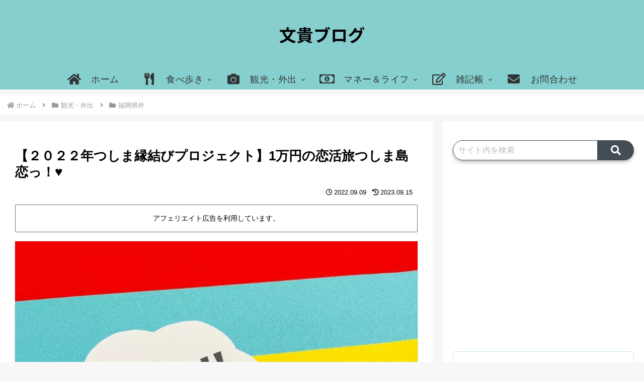

--- FILE ---
content_type: text/html; charset=utf-8
request_url: https://www.google.com/recaptcha/api2/aframe
body_size: 266
content:
<!DOCTYPE HTML><html><head><meta http-equiv="content-type" content="text/html; charset=UTF-8"></head><body><script nonce="3n0t9yQ57WZ07Y4_44CdMg">/** Anti-fraud and anti-abuse applications only. See google.com/recaptcha */ try{var clients={'sodar':'https://pagead2.googlesyndication.com/pagead/sodar?'};window.addEventListener("message",function(a){try{if(a.source===window.parent){var b=JSON.parse(a.data);var c=clients[b['id']];if(c){var d=document.createElement('img');d.src=c+b['params']+'&rc='+(localStorage.getItem("rc::a")?sessionStorage.getItem("rc::b"):"");window.document.body.appendChild(d);sessionStorage.setItem("rc::e",parseInt(sessionStorage.getItem("rc::e")||0)+1);localStorage.setItem("rc::h",'1768418501514');}}}catch(b){}});window.parent.postMessage("_grecaptcha_ready", "*");}catch(b){}</script></body></html>

--- FILE ---
content_type: text/css
request_url: https://fumitakablog.com/wp-content/themes/cocoon-child-master/style.css?ver=6.9&fver=20260106125404
body_size: 1430
content:
@charset "UTF-8";/*!
Theme Name: Cocoon Child
Description: Cocoon専用の子テーマ
Theme URI: https://wp-cocoon.com/
Author: わいひら
Author URI: https://nelog.jp/
Template:   cocoon-master
Version:    1.1.3
*/.sidebar .sns-follow-buttons a{border-radius:50%;width:40px;height:40px;font-size:20px;margin:0 6px}.sidebar .instagram-button{background-color:#c522b8!important}.tab-wrap{background:#fff;display:flex;flex-wrap:wrap;overflow:hidden;padding:0 0 20px}.tab-label{color:Gray;cursor:pointer;flex:1;font-weight:700;order:-1;padding:12px 24px;position:relative;text-align:center;transition:.2s cubic-bezier(.4, 0, .2, 1);user-select:none;white-space:nowrap;-webkit-tap-highlight-color:transparent;border-bottom:3px solid #ddd}.tab-label:hover{background:rgba(100,100,100,.1)}.tab-switch:checked+.tab-label{color:#545454}.tab-label::after{background:#545454;bottom:-3px;content:'';display:block;height:3px;left:0;opacity:0;pointer-events:none;position:absolute;transform:translateX(100%);transition:.2s cubic-bezier(.4, 0, .2, 1) 80ms;width:100%;z-index:1}.tab-switch:checked~.tab-label::after{transform:translateX(-100%)}.tab-switch:checked+.tab-label::after{opacity:1;transform:translateX(0)}.tab-content{height:0;opacity:0;padding:0 10px;pointer-events:none;transform:translateX(-30%);transition:transform .3s 80ms,opacity .3s 80ms;width:100%}.tab-switch:checked~.tab-content{transform:translateX(30%)}.tab-switch:checked+.tab-label+.tab-content{height:auto;opacity:1;order:1;pointer-events:auto;transform:translateX(0)}.tab-wrap::after{content:'';height:20px;order:-1;width:100%}.post-24 .date-tags,.tab-switch{display:none}.internal-blogcard::after{content:'続きを読む \00bb';position:absolute;bottom:.5rem;right:1rem;font-size:70%;background-color:#007b43;padding:.4em 3em;font-weight:700;color:#fff;border-radius:2px}.author-box .sns-follow-buttons a.follow-button{font-size:20px;width:28px;height:28px;color:#fff;border:none;background-color:#839b5c;border-radius:4px}.author-box .sns-follow-buttons a.follow-button:hover{border:1px solid #839b5c;background-color:#fff;color:#839b5c}.author-box .sns-follow-buttons a.twitter-button{background-color:#1da1f2}.author-box .sns-follow-buttons a.twitter-button:hover{border:1px solid #1da1f2;background-color:#fff;color:#1da1f2}.author-box .sns-follow-buttons a.facebook-button{background-color:#3b5998}.author-box .sns-follow-buttons a.facebook-button:hover{border:1px solid #3b5998;background-color:#fff;color:#3b5998}.author-box .sns-follow-buttons a.hatebu-button{background-color:#2c6ebd}.author-box .sns-follow-buttons a.hatebu-button:hover{border:1px solid #2c6ebd;background-color:#fff;color:#2c6ebd}.author-box .sns-follow-buttons a.instagram-button{background-color:#405de6}.author-box .sns-follow-buttons a.instagram-button:hover{border:1px solid #405de6;background-color:#fff;color:#405de6}.author-box .sns-follow-buttons a.pinterest-button{background-color:#bd081c}.author-box .sns-follow-buttons a.pinterest-button:hover{border:1px solid #bd081c;background-color:#fff;color:#bd081c}.author-box .sns-follow-buttons a.youtube-button{background-color:#cd201f}.author-box .sns-follow-buttons a.youtube-button:hover{border:1px solid #cd201f;background-color:#fff;color:#cd201f}.author-box .sns-follow-buttons a.linkedin-button{background-color:#0077b5}.author-box .sns-follow-buttons a.linkedin-button:hover{border:1px solid #0077b5;background-color:#fff;color:#0077b5}.author-box .sns-follow-buttons a.note-button{background-color:#41c9b4}.author-box .sns-follow-buttons a.note-button:hover{border:1px solid #41c9b4;background-color:#fff;color:#41c9b4}.author-box .sns-follow-buttons a.soundcloud-button{background-color:#f80}.author-box .sns-follow-buttons a.soundcloud-button:hover{border:1px solid #f80;background-color:#fff;color:#f80}.author-box .sns-follow-buttons a.flickr-button{background-color:#111}.author-box .sns-follow-buttons a.flickr-button:hover{border:1px solid #111;background-color:#fff;color:#111}.author-box .sns-follow-buttons a.line-button{background-color:#00c300}.author-box .sns-follow-buttons a.line-button:hover{border:1px solid #00c300;background-color:#fff;color:#00c300}.author-box .sns-follow-buttons a.amazon-button{background-color:#f90}.author-box .sns-follow-buttons a.amazon-button:hover{border:1px solid #f90;background-color:#fff;color:#f90}.author-box .sns-follow-buttons a.rakuten-room-button{background-color:#c61e79}.author-box .sns-follow-buttons a.rakuten-room-button:hover{border:1px solid #c61e79;background-color:#fff;color:#c61e79}.author-box .sns-follow-buttons a.slack-button{background-color:#e01563}.author-box .sns-follow-buttons a.slack-button:hover{border:1px solid #e01563;background-color:#fff;color:#e01563}.author-box .sns-follow-buttons a.github-button{background-color:#4078c0}.author-box .sns-follow-buttons a.github-button:hover{border:1px solid #4078c0;background-color:#fff;color:#4078c0}.author-box .sns-follow-buttons a.codepen-button{background-color:#333}.author-box .sns-follow-buttons a.codepen-button:hover{border:1px solid #333;background-color:#fff;color:#333}.author-box .sns-follow-buttons a.feedly-button{background-color:#2bb24c}.author-box .sns-follow-buttons a.feedly-button:hover{border:1px solid #2bb24c;background-color:#fff;color:#2bb24c}.author-box .sns-follow-buttons a.rss-button{background-color:#f26522}.author-box .sns-follow-buttons a.rss-button:hover{border:1px solid #f26522;background-color:#fff;color:#f26522}.widget_author_box .sns-follow-buttons.sns-buttons a{width:2.8rem;height:2.8rem;border-radius:50%}.widget_author_box .sns-follow-buttons.sns-buttons a span{font-size:2.5rem}#navi .navi-in a:hover{box-shadow:5px 10px 5px #8d9eb8}.widget_categories ul li a{border-bottom:1px dashed #ccc}.widget_categories ul li a::before{font-family:FontAwesome;content:"\f07b";color:#86cfcf;padding-right:6px}.widget_categories>ul>li>a:first-child{border-top:none}.widget_categories ul li ul li a::before{font-family:FontAwesome;content:"\f114";color:#86cfcf;padding-right:6px}.pagination-next-link{background-color:#66cfcf;font-weight:700;color:#fff;border:2px solid #66cfcf;border-radius:30px}.pagination-next-link:hover{background-color:#fff;color:#66cfcf;border:2px solid #95ce4b}.page-numbers{color:#66cfcf;border:1px solid #66cfcf}.pagination .current{background-color:#66cfcf;color:#fff}.page-numbers.dots{opacity:1;background:0 0}.pagination a:hover{background-color:#eaf5db;color:#95ce4b}.comment-btn,input[type=submit]{padding:10px;margin:5px 0;background:#86cfcf;border-radius:8px;color:#fff;font-size:20px}.comment-btn:hover{border:1px solid #66cfcf;background-color:#fff;color:#86cfcf;transition:.5s}main .card-thumb{overflow:hidden}main .card-thumb img{transition-duration:.5s}main .card-thumb img:hover{transform:scale(1.2);transition-duration:.5s}

--- FILE ---
content_type: application/javascript; charset=utf-8;
request_url: https://dalc.valuecommerce.com/app3?p=887432657&_s=https%3A%2F%2Ffumitakablog.com%2Fmarriage%2F&vf=iVBORw0KGgoAAAANSUhEUgAAAAMAAAADCAYAAABWKLW%2FAAAAMElEQVQYV2NkFGP4nxH4hiF6phQDY5A683%2B7FX0MVbtLGBh3c3X99z7nxfBJQ4cBAPpIDVw54qVlAAAAAElFTkSuQmCC
body_size: 9056
content:
vc_linkswitch_callback({"t":"6967ecc4","r":"aWfsxAAIngEDkM-RCooERAqKBtQSVA","ub":"aWfsxAAGUicDkM%2BRCooFuwqKBtjU%2BA%3D%3D","vcid":"W9dAy3XIAzG_Jpq-ujUh0MYRtIPwgM-vim77Zes8yzVCrOY2vIv1TQ","vcpub":"0.564737","www.jtb.co.jp/kaigai":{"a":"2915989","m":"2214108","g":"7e2730218e"},"yado.knt.co.jp":{"a":"2918660","m":"2017725","g":"aa8f89ca8e"},"lp.ankerjapan.com":{"a":"2811827","m":"3397687","g":"b613e3c18e"},"tobutoptours.jp":{"a":"2888782","m":"3658999","g":"0b8793b08e"},"fcf.furunavi.jp":{"a":"2773224","m":"3267352","g":"46607087da","sp":"utm_source%3Dvc%26utm_medium%3Daffiliate%26utm_campaign%3Dproduct_detail"},"mottainaihonpo.com":{"a":"2609223","m":"3029883","g":"060dca158e"},"mini-shopping.yahoo.co.jp":{"a":"2821580","m":"2201292","g":"9d74572c8e"},"furunavi.jp":{"a":"2773224","m":"3267352","g":"46607087da","sp":"utm_source%3Dvc%26utm_medium%3Daffiliate%26utm_campaign%3Dproduct_detail"},"vector.co.jp":{"a":"2425375","m":"2296205","g":"a3a3eb468e"},"www.ankerjapan.com":{"a":"2811827","m":"3397687","g":"b613e3c18e"},"sourcenext.com":{"a":"2425347","m":"2376577","g":"882934ed8e"},"jalan.net/dp":{"a":"2656064","m":"3119242","g":"36902682ad","sp":"vos%3Dafjadpvczzzzx00000001"},"brand.asoview.com":{"a":"2698489","m":"3147096","g":"2f6617148e"},"rurubu.travel":{"a":"2550407","m":"2366735","g":"1706414dc5","sp":"utm_source%3Dvaluecommerce%26utm_medium%3Daffiliate"},"ssx.xebio-online.com":{"a":"2542200","m":"2801897","g":"ee0a490d8e"},"supersports.co.jp":{"a":"2542200","m":"2801897","g":"ee0a490d8e"},"www.jtb.co.jp/kokunai_htl":{"a":"2549714","m":"2161637","g":"d9afe8c9bd","sp":"utm_source%3Dvcdom%26utm_medium%3Daffiliate"},"pocketalk.jp":{"a":"2425347","m":"2376577","g":"882934ed8e"},"st-www.rurubu.travel":{"a":"2550407","m":"2366735","g":"1706414dc5","sp":"utm_source%3Dvaluecommerce%26utm_medium%3Daffiliate"},"sp.jal.co.jp/domtour":{"a":"2425691","m":"2404028","g":"f32c6a998e"},"chou-jimaku.com":{"a":"2425347","m":"2376577","g":"882934ed8e"},"fujimaki-select.com":{"a":"2654863","m":"3027647","g":"d9a28f2e8e"},"wwwtst.hotpepper.jp":{"a":"2594692","m":"2262623","g":"41e0257ba5","sp":"vos%3Dnhppvccp99002"},"www.nec-lavie.jp":{"a":"2807513","m":"3388586","g":"a0038dc9b2","sp":"sc_cid%3Djp%3Aaffiliate%3Atgniag"},"paypaymall.yahoo.co.jp":{"a":"2821580","m":"2201292","g":"9d74572c8e"},"www-stg.daimaru-matsuzakaya.jp":{"a":"2427527","m":"2304640","g":"f22416848e"},"www.hotpepper.jp":{"a":"2594692","m":"2262623","g":"41e0257ba5","sp":"vos%3Dnhppvccp99002"},"chintai.door.ac":{"a":"2762682","m":"3300660","g":"f5a53b3dcf","sp":"utm_source%3Dvaluec%26utm_medium%3Dbanner%26utm_campaign%3Daf"},"www-dev.knt.co.jp":{"a":"2918660","m":"2017725","g":"aa8f89ca8e"},"external-test-pc.staging.furunavi.com":{"a":"2773224","m":"3267352","g":"46607087da","sp":"utm_source%3Dvc%26utm_medium%3Daffiliate%26utm_campaign%3Dproduct_detail"},"jal.co.jp/domtour":{"a":"2425691","m":"2404028","g":"f32c6a998e"},"necdirect.jp":{"a":"2807513","m":"3388586","g":"a0038dc9b2","sp":"sc_cid%3Djp%3Aaffiliate%3Atgniag"},"fudemame.net":{"a":"2425347","m":"2376577","g":"882934ed8e"},"tour.rurubu.travel":{"a":"2550407","m":"2366735","g":"1706414dc5","sp":"utm_source%3Dvaluecommerce%26utm_medium%3Daffiliate"},"www.molekule.jp":{"a":"2425347","m":"2376577","g":"882934ed8e"},"jalan.net":{"a":"2513343","m":"2130725","g":"828cc9f58e"},"shopping.yahoo.co.jp":{"a":"2821580","m":"2201292","g":"9d74572c8e"},"www.jtb.co.jp/lookjtb":{"a":"2915989","m":"2214108","g":"7e2730218e"},"meito.knt.co.jp":{"a":"2918660","m":"2017725","g":"aa8f89ca8e"},"www.amazon.co.jp":{"a":"2614000","m":"2366370","g":"1a192d96ae","sp":"tag%3Dvc-22%26linkCode%3Dure"},"www.nec.lenovouat.com":{"a":"2807513","m":"3388586","g":"a0038dc9b2","sp":"sc_cid%3Djp%3Aaffiliate%3Atgniag"},"approach.yahoo.co.jp":{"a":"2821580","m":"2201292","g":"9d74572c8e"},"app-external-test-pc.staging.furunavi.com":{"a":"2773224","m":"3267352","g":"46607087da","sp":"utm_source%3Dvc%26utm_medium%3Daffiliate%26utm_campaign%3Dproduct_detail"},"global-root-g2.chain-demos.digicert.com":{"a":"2918660","m":"2017725","g":"aa8f89ca8e"},"yukoyuko.net":{"a":"2425172","m":"2178193","g":"71dbf0238e"},"door.ac":{"a":"2762682","m":"3300660","g":"f5a53b3dcf","sp":"utm_source%3Dvaluec%26utm_medium%3Dbanner%26utm_campaign%3Daf"},"st-plus.rurubu.travel":{"a":"2550407","m":"2366735","g":"1706414dc5","sp":"utm_source%3Dvaluecommerce%26utm_medium%3Daffiliate"},"supersports.com":{"a":"2542200","m":"2801897","g":"ee0a490d8e"},"jtb.co.jp":{"a":"2549714","m":"2161637","g":"d9afe8c9bd","sp":"utm_source%3Dvcdom%26utm_medium%3Daffiliate"},"www.knt.co.jp":{"a":"2918660","m":"2017725","g":"aa8f89ca8e"},"l":5,"p":887432657,"sec.sourcenext.info":{"a":"2425347","m":"2376577","g":"882934ed8e"},"s":3615188,"www.rurubu.travel":{"a":"2550407","m":"2366735","g":"1706414dc5","sp":"utm_source%3Dvaluecommerce%26utm_medium%3Daffiliate"},"valuecommerce.com":{"a":"2803077","m":"4","g":"d1a93fdf88"},"dom.jtb.co.jp":{"a":"2549714","m":"2161637","g":"d9afe8c9bd","sp":"utm_source%3Dvcdom%26utm_medium%3Daffiliate"},"biz.travel.yahoo.co.jp":{"a":"2761515","m":"2244419","g":"68c5d8cd8e"},"qoo10.jp":{"a":"2858864","m":"3560897","g":"d5ed85378e"},"master.qa.notyru.com":{"a":"2550407","m":"2366735","g":"1706414dc5","sp":"utm_source%3Dvaluecommerce%26utm_medium%3Daffiliate"},"jal.co.jp/tour":{"a":"2425691","m":"2404028","g":"f32c6a998e"},"www.bk1.jp":{"a":"2684806","m":"2340879","g":"bd5d0930a4","sp":"partnerid%3D02vc01"},"shopping.geocities.jp":{"a":"2821580","m":"2201292","g":"9d74572c8e"},"jal.co.jp/jp/ja/domtour":{"a":"2425691","m":"2404028","g":"f32c6a998e"},"jal.co.jp/jp/ja/tour":{"a":"2425691","m":"2404028","g":"f32c6a998e"},"nec-lavie.jp":{"a":"2807513","m":"3388586","g":"a0038dc9b2","sp":"sc_cid%3Djp%3Aaffiliate%3Atgniag"},"www.jtb.co.jp/kokunai":{"a":"2549714","m":"2161637","g":"d9afe8c9bd","sp":"utm_source%3Dvcdom%26utm_medium%3Daffiliate"},"www.asoview.com":{"a":"2698489","m":"3147096","g":"2f6617148e"},"stg.activityjapan.com":{"a":"2913705","m":"3393757","g":"f01706cf8e"},"www3.nec-lavie.jp":{"a":"2807513","m":"3388586","g":"a0038dc9b2","sp":"sc_cid%3Djp%3Aaffiliate%3Atgniag"},"meetingowl.jp":{"a":"2425347","m":"2376577","g":"882934ed8e"},"d1ys6hwpe74y8z.cloudfront.net":{"a":"2817906","m":"3414447","g":"e7be5bda8e"},"activityjapan.com":{"a":"2913705","m":"3393757","g":"f01706cf8e"},"travel.yahoo.co.jp":{"a":"2761515","m":"2244419","g":"68c5d8cd8e"},"global-root-g3.chain-demos.digicert.com":{"a":"2918660","m":"2017725","g":"aa8f89ca8e"},"paypaystep.yahoo.co.jp":{"a":"2821580","m":"2201292","g":"9d74572c8e"},"sp.jal.co.jp/tour":{"a":"2425691","m":"2404028","g":"f32c6a998e"},"www.jalan.net/activity":{"a":"2720182","m":"3222781","g":"dcc13dd08e"},"tabelog.com":{"a":"2797472","m":"3366797","g":"d9ee70618e"},"lohaco.yahoo.co.jp":{"a":"2686782","m":"2994932","g":"4808730e8e"},"demo.ebisumart.com":{"a":"2654863","m":"3027647","g":"d9a28f2e8e"},"domtoursearch.jal.co.jp":{"a":"2425691","m":"2404028","g":"f32c6a998e"},"honto.jp":{"a":"2684806","m":"2340879","g":"bd5d0930a4","sp":"partnerid%3D02vc01"},"valuecommerce.ne.jp":{"a":"2803077","m":"4","g":"d1a93fdf88"},"bit.ly":{"a":"2773224","m":"3267352","g":"46607087da","sp":"utm_source%3Dvc%26utm_medium%3Daffiliate%26utm_campaign%3Dproduct_detail"},"www.daimaru-matsuzakaya.jp":{"a":"2427527","m":"2304640","g":"f22416848e"},"irisplaza.co.jp":{"a":"2429038","m":"2629468","g":"90b2a4aa8e"},"www.jtb.co.jp/kokunai_hotel":{"a":"2549714","m":"2161637","g":"d9afe8c9bd","sp":"utm_source%3Dvcdom%26utm_medium%3Daffiliate"},"www.jtb.co.jp":{"a":"2549714","m":"2161637","g":"d9afe8c9bd","sp":"utm_source%3Dvcdom%26utm_medium%3Daffiliate"},"lohaco.jp":{"a":"2686782","m":"2994932","g":"4808730e8e"},"realestate.yahoo.co.jp":{"a":"2878982","m":"3625846","g":"b3806b0a8e"},"parking.nokisaki.com":{"a":"2597424","m":"3003145","g":"1f5a2dcaeb","sp":"utm_medium%3Daffiliate%26utm_source%3Dvc%26utm_campaign%3D2117164%26utm_content%3D2624262"},"www.jtbonline.jp":{"a":"2549714","m":"2161637","g":"d9afe8c9bd","sp":"utm_source%3Dvcdom%26utm_medium%3Daffiliate"},"www.ikyu.com":{"a":"2675907","m":"221","g":"495793e08a"},"tdmpc.biglobe.ne.jp":{"a":"2427527","m":"2304640","g":"f22416848e"},"www-test.daimaru-matsuzakaya.jp":{"a":"2427527","m":"2304640","g":"f22416848e"},"furusatohonpo.jp":{"a":"2817906","m":"3414447","g":"e7be5bda8e"},"restaurant.ikyu.com":{"a":"2349006","m":"2302203","g":"03c1315c8e"},"www.budgetrentacar.co.jp":{"a":"2901016","m":"2252518","g":"cbf3c9c98e"},"kosuke.lolipop.jp":{"a":"2609223","m":"3029883","g":"060dca158e"},"app.furunavi.jp":{"a":"2773224","m":"3267352","g":"46607087da","sp":"utm_source%3Dvc%26utm_medium%3Daffiliate%26utm_campaign%3Dproduct_detail"},"fudeoh.com":{"a":"2425347","m":"2376577","g":"882934ed8e"},"r.advg.jp":{"a":"2550407","m":"2366735","g":"1706414dc5","sp":"utm_source%3Dvaluecommerce%26utm_medium%3Daffiliate"},"mediashop.daimaru-matsuzakaya.jp":{"a":"2427527","m":"2304640","g":"f22416848e"},"www.hotpepper.jp?vos=nhppvccp99002":{"a":"2594692","m":"2262623","g":"41e0257ba5","sp":"vos%3Dnhppvccp99002"},"www.net-chuko.com":{"a":"2507240","m":"2763191","g":"6748bc2c8e"}})

--- FILE ---
content_type: application/javascript; charset=utf-8;
request_url: https://dalc.valuecommerce.com/vcid?_s=https%3A%2F%2Ffumitakablog.com%2Fmarriage%2F
body_size: 153
content:
vc_id_callback({"vcid":"cfRwZvPVS1K_1coeVltlmNgPjpJq_NiDazk7FWqwZsyDi0YrzbgBcQ","vcpub":"0.335793","t":"6967ecc4"})